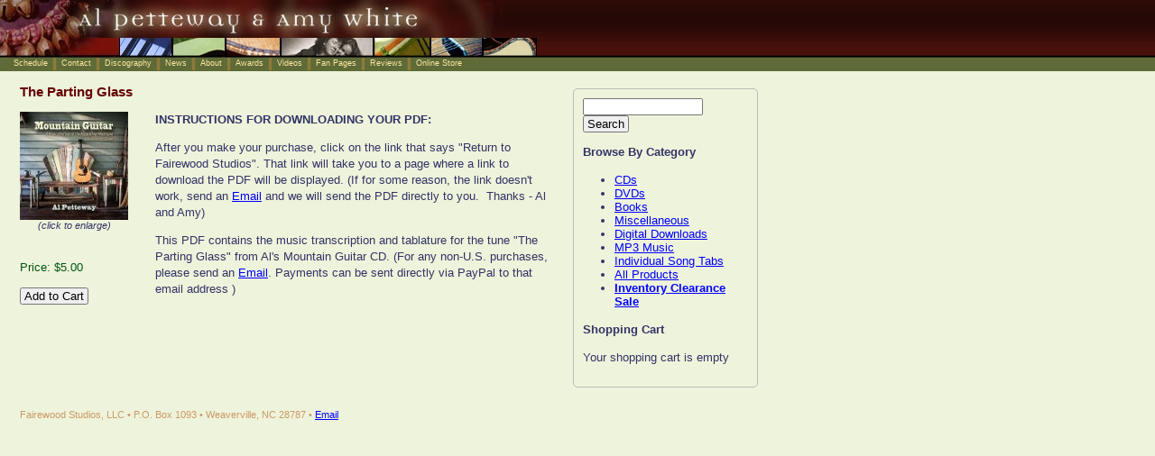

--- FILE ---
content_type: text/html; charset=UTF-8
request_url: https://www.alandamy.com/store/index.php?pid=85
body_size: 1869
content:
<!DOCTYPE html PUBLIC "-//W3C//DTD XHTML 1.0 Transitional//EN"
        "https://www.w3.org/TR/xhtml1/DTD/xhtml1-transitional.dtd">
<html xmlns="https://www.w3.org/1999/xhtml">
<head>
<title>Online Store - Al Petteway &amp; Amy White</title>
<meta http-equiv="Content-Type" content="text/html; charset=utf-8" />
<meta name="keywords" content="acoustic music,acoustic duo,acoustic guitar duets,acoustic guitar music,musical duo,instrumental duo,multi-instrumental duo,appalachian guitar music,grammy-winning guitarist,celtic guitar,Al Petteway,Amy White,Al and Amy,Al Petteway and Amy White,singer,singer Amy White,songwriter,songwriter Amy White,Cat Angels,Secret Lives of Cats,Ken Burns music,PBS music,blues guitar,Blue Ridge Mountain music,solo guitar,fingerstyle guitar,guitar instructional videos,Celtic instrumentals,guitar tablature books,digital music downloads" />
<meta name="description" content="Al Petteway and Amy White are award-winning multi-instrumentalists, composers, artists, singers, and songwriters and are masters of many musical styles. Their music has been featured in several of Ken Burns's most popular films." />
<link rel="stylesheet" type="text/css" href="/styles/main.css" />
<link rel="stylesheet" type="text/css" href="/styles/content.css" />
<style type="text/css">
.title
{
	position: relative;
	left: -22px;
}
</style>
<link type="text/css" href="/styles/colorbox.css" rel="stylesheet" />
</head>
<body>
<div id="header">
  <img border="0" src="/images/header_inside.jpg" alt="Al Petteway &amp; Amy White" />
  <div id="nav">
    <ul>
      <li><a href="/schedule/"><span>Schedule</span></a></li>
      <li><a href="/contact.html"><span>Contact</span></a></li>
      <li><a href="/discog.html"><span>Discography</span></a></li>
      <li><a href="/news.html"><span>News</span></a></li>
      <li><a href="/about.html"><span>About</span></a></li>
      <li><a href="/awards/"><span>Awards</span></a></li>
      <li><a href="/videos/"><span>Videos</span></a></li>
      <li><a href="/fanpage.html"><span>Fan Pages</span></a></li>
      <li><a href="/reviews.html"><span>Reviews</span></a></li>
      <li><a href="/store/"><span>Online Store</span></a></li>
    </ul>
  </div>
</div>
<div id="cart_box">
  <form method="post" action="/store/">
    <p class="hfield">Search For: <input type="text" name="query" size="15" /></p>
    <p><input type="text" name="q" value="" size="15" /> <input type="submit" value="Search" /></p>
  </form>
  <p><strong>Browse By Category</strong></p>
<ul>
<li><a href="/store/?pcid=1">CDs</a></li>
<li><a href="/store/?pcid=3">DVDs</a></li>
<li><a href="/store/?pcid=4">Books</a></li>
<li><a href="/store/?pcid=5">Miscellaneous</a></li>
<li><a href="/store/?pcid=6">Digital Downloads</a></li>
<li><a href="/store/?pcid=7">MP3 Music</a></li>
<li><a href="/store/?pcid=8">Individual Song Tabs</a></li>
<li><a href="/store/">All Products</a></li>
<li><strong><a href="/store/clearance/">Inventory Clearance Sale</a></strong></li>
</ul>
  <p><strong>Shopping Cart</strong></p>
<p>Your shopping cart is empty</p>
</div>
<div id="wrapper">
  <div id="content">
<h1>The Parting Glass</h1>
<div id="product_content">
<div id="product_thumbnail"><a rel="prod_photos" href="/images/products/regular/83.jpg?t=1769051590"><img border="0" src="/images/products/thumbnails/83.jpg?t=1769051590" alt="The Parting Glass" /></a><br /><span class="caption">(click to enlarge)</span><p>&nbsp;</p>
<p class="price">Price: $5.00</p>
<form method="post" action="/store/cart/">
<input type="hidden" name="apid" value="85" />
<p><input type="submit" value="Add to Cart" /></p>
</form>
</div>
<div id="product_details"><p style="font-size: 13px;"><strong>INSTRUCTIONS FOR DOWNLOADING YOUR PDF:</strong></p>
<p style="font-size: 13px;">After you make your purchase, click on the link that says &quot;Return to Fairewood Studios&quot;. That link will take you to a page where a link to download the PDF will be displayed. (If for some reason, the link doesn't work, send an <a class="email" href="&lt;?php echo($PHP_SELF); ?&gt;">moc<span style="display: none">aaa</span> tod <span style="display: none">aaa</span>em (ta) <span style="display: none">aaa</span>etihWDymA</a> 
 and we will send the PDF directly to you. &nbsp;Thanks - Al and Amy)</p>
<p style="font-size: 13px;">This PDF contains the music transcription and tablature for the tune &quot;The Parting Glass&quot; from Al's Mountain Guitar CD. (For any non-U.S. purchases, please send an <a class="email" href="&lt;?php echo($PHP_SELF); ?&gt;">moc<span style="display: none">aaa</span> tod <span style="display: none">aaa</span>em (ta) <span style="display: none">aaa</span>etihWDymA</a>. Payments can be sent directly via PayPal to that email address
)</p>
</div>
</div>
  </div>
</div>
<div id="footer">
  Fairewood Studios, LLC &bull; P.O. Box 1093 &bull; Weaverville, NC 28787 &bull; <a class="email" href="/store/index.php">moc<span style="display: none">aaa</span> tod <span style="display: none">aaa</span>em (ta) <span style="display: none">aaa</span>etihWDymA</a>
</div>
<script type="text/javascript" src="/js/jquery-1.4.min.js"></script>
<script type="text/javascript" src="/js/email_v2.js?a=10"></script>
<script type="text/javascript">
$(document).ready(function(){
  var boxHeight=0;
  if($('#cart_box'))
  {
    boxHeight=$('#cart_box').height();
  }
  var contentHeight=$('#content').height();
  var newHeight=Math.max(boxHeight,contentHeight);
  $('#wrapper').height(newHeight);
  $('#footer').show();
});
</script>
<script type="text/javascript">

  var _gaq = _gaq || [];
  _gaq.push(['_setAccount', 'UA-34817507-1']);
  _gaq.push(['_trackPageview']);

  (function() {
    var ga = document.createElement('script'); ga.type = 'text/javascript'; ga.async = true;
    ga.src = ('https:' == document.location.protocol ? 'https://ssl' : 'http://www') + '.google-analytics.com/ga.js';
    var s = document.getElementsByTagName('script')[0]; s.parentNode.insertBefore(ga, s);
  })();

</script>
<script type="text/javascript" src="/js/jquery.colorbox-min.js"></script>
<script type="text/javascript" src="/js/lightbox.js"></script>
</body>
</html>


--- FILE ---
content_type: text/css
request_url: https://www.alandamy.com/styles/main.css
body_size: 518
content:
html, body
{
	min-width: 610px;
}
#header
{
	position: relative;
	height: 79px;
	background-image: url(/images/bg_header.png);
	background-repeat: repeat-x;
}
#nav
{
	position: absolute;
	left: 0;
	top: 64px;
	height: 15px;
	overflow: hidden;
}
#nav ul
{
	position: relative;
	left: 10px;
}
#nav li
{
	list-style-type: none;
	float: left;
	background-image: url(/images/divider_nav.gif);
	background-repeat: no-repeat;
	background-position: top right;
}
#nav a
{
	display: block;
	text-decoration: none;
	color: #FDE5A0;
	font-size: 9px;
	padding: 0 10px 0 5px;
	line-height: 15px;
}
#nav a:hover
{
	color: #FDF8EA;
	text-shadow: 2px 2px 2px #623922, -2px -2px 2px #623922, -2px 2px 2px #623922, 2px -2px 2px #623922;
}
#nav a span
{
	position: relative;
	top: -1px;
}
#wrapper
{
	width: 610px;
}
#content
{
	position: relative;
	padding: 0 0 0 22px;
}
#content ul, #content ol
{
	line-height: 1.4em;
	margin-bottom: 15px;
	margin-left: 35px;
}
#footer
{
	display: none;
	margin: 50px 22px;
	color: #CC9966;
	font-size: 8pt;
	clear: both;
}
.product_row
{
	height: 280px;
}
.product_box_wrap
{
	float: left;
	width: 185px;
	margin-right: 10px;
	margin-bottom: 18px;
}
.product_box
{
	padding: 10px;
	border: 1px solid #BBBBBB;
	text-align: center;
	height: 240px;
}
.product_box a:link, .product_box a:active, .product_box a:visited
{
	color: #666666;
	text-decoration: none;
}
.product_box_empty
{
	padding: 10px;
	border: 1px solid transparent;
	height: 230px;
}
#cart_box
{
	position: absolute;
	left: 635px;
	top: 98px;
	padding: 10px;
	width: 183px;
	border: 1px solid #BBBBBB;
	border-radius: 5px;
	-moz-border-radius: 5px;
}
#cart_box ul
{
	margin-bottom: 15px;
	margin-left: 35px;
}
.hfield
{
	display: none;
}
#product_content
{
	position: relative;
}
#product_thumbnail
{
	position: absolute;
	left: 0;
	top: 0;
}
#product_details
{
	margin-left: 150px;
}
.edit_thumbnail
{
	float: right;
	margin: 0 0 10px 10px;
	text-align: center;
}
.success
{
	color: #009900;
	font-weight: bold;
	font-size: 11pt;
	background-image: url(/images/msg_success.png);
	background-repeat: no-repeat;
	height: 30px;
}
.success span
{
	display: block;
	margin-left: 35px;
}
.warning
{
	color: #000000;
	font-weight: bold;
	font-size: 11pt;
	background-image: url(/images/msg_warning.png);
	background-repeat: no-repeat;
	height: 30px;
	margin-top: 0;
	padding: 0;
}
.warning span
{
	display: block;
	margin-left: 40px;
	line-height: 15px;
}
.error
{
	color: #EE0000;
	font-weight: bold;
	font-size: 11pt;
	background-image: url(/images/msg_error.png);
	background-repeat: no-repeat;
	height: 30px;
}
.error span
{
	display: block;
	margin-left: 37px;
}
input[type='submit'], input[type='button']
{
	padding: 0 3px;
}


--- FILE ---
content_type: text/css
request_url: https://www.alandamy.com/styles/content.css
body_size: 195
content:
*
{
	margin: 0;
	padding: 0;
}
body
{
	background-color: #EEF4DB;
}
div, p, td, li, textarea
{
	font-family: Verdana, Arial, Helvetica, sans-serif;
	font-size: 10pt;
	color: #333366;
}
a:link, a:active, a:visited
{
	color: #0000FF;
}
h1 a:link, h1 a:active, h1 a:visited
{
	color: #660000;
}
h1
{
	font-size: 11pt;
	color: #660000;
	margin: 1.0em 0;
}
h2
{
	font-size: 13pt;
	font-weight: bold;
	color: #333366;
	margin: 1.0em 0;
}
h3
{
	font-size: 13pt;
	font-weight: normal;
	color: #333366;
	margin: 1.0em 0;
}
h4
{
	font-size: 11pt;
	color: #660000;
	margin: 1.0em 0;
}
p
{
	line-height: 1.4em;
	margin-bottom: 1.0em;
}
a:link.price, a:active.price, a:visited.price, p.price
{
	color: #005511;
}
a:link.orig_price, a:active.orig_price, a:visited.orig_price, p.orig_price
{
	text-decoration: line-through;
}
.caption
{
	display: block;
	font-size: 8pt;
	font-style: italic;
	text-align: center;
}
.tblFmt
{
	border: 1px solid #808080;
}
.tblFmt td
{
	padding: 2px;
}
.tblHdr
{
	background-color: #808080;
	color: #FFFFFF;
	font-weight: bold;
}
.odd
{
	background-color: #EEF4DB;
}
.even
{
	background-color: #FFFFFF;
}
.formTbl td
{
	padding: 2px;
}
.formTbl input[type='text']
{
	width: 250px;
}
.formTbl textarea
{
	width: 250px;
	height: 50px;
}
.highlight
{
	color: #660000;
	font-weight: bold;
}
.blue_hl
{
	color: #5C66FF;
	font-weight: bold;
}
.formTbl .common
{
	background-color: #D0D0D0;
}


--- FILE ---
content_type: text/javascript
request_url: https://www.alandamy.com/js/lightbox.js
body_size: 21
content:
$(document).ready(function(){
$('a[rel=prod_photos]').colorbox({
  transition: 'fade',
  speed: 500,
  opacity: .8,
  current: "{current} of {total} product photos"
});

});



--- FILE ---
content_type: text/javascript
request_url: https://www.alandamy.com/js/email_v2.js?a=10
body_size: 105
content:
$(document).ready(function()
{
	$('a.email').each(function(i)
	{
		var theEmailR='';
		var theEmail=$(this).html();
/*		theEmail=theEmail.toLowerCase();*/
		theEmail=theEmail.replace(/tod/ig, ".");
		theEmail=theEmail.replace(/\(ta\)/ig, "@");
		theEmail=theEmail.replace(/\<span style=\"display\: none\">aaa\<\/span\>/g, "");
		theEmail=theEmail.replace(/\s/g, "");
		for(var i=theEmail.length - 1; i >= 0; i--)
		{
			theEmailR += theEmail[i];
		}
/*		alert(theEmailR);*/
		if (/^[^@]+@[a-z0-9]+([_\.\-]{0,1}[a-z0-9]+)*([\.]{1}[a-z0-9]+)+$/.test(theEmailR))
		{
			$(this).attr('href','mailto:' + theEmailR);
/*			$(this).html(theEmail);*/
			$(this).html('Email');
		}

	});
});
